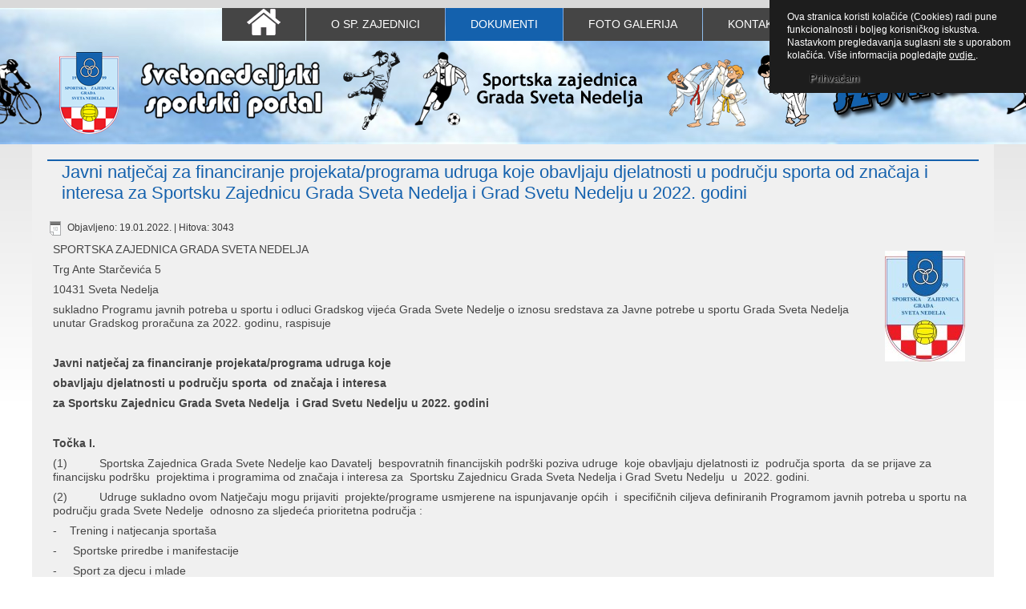

--- FILE ---
content_type: text/html; charset=utf-8
request_url: https://sz-svn.hr/dokumenti/javni-natjecaj-za-2022-g
body_size: 7235
content:
<!DOCTYPE html>
<html dir="ltr" lang="hr-hr">
<head>
    <base href="https://sz-svn.hr/dokumenti/javni-natjecaj-za-2022-g" />
	<meta http-equiv="content-type" content="text/html; charset=utf-8" />
	<meta name="author" content="Super User" />
	<meta name="description" content="Sportska zajednica Grada Sveta Nedelja - Svetonedeljski sportski portal" />
	<meta name="generator" content="Joomla! - Open Source Content Management" />
	<title>Javni natječaj za 2022. g.</title>
	<link href="/templates/szsvn21042021/favicon.ico" rel="shortcut icon" type="image/vnd.microsoft.icon" />
	<link href="/media/plg_content_mavikthumbnails/slimbox2/css/slimbox2.css" rel="stylesheet" type="text/css" />
	<link href="/plugins/system/jce/css/content.css?aa754b1f19c7df490be4b958cf085e7c" rel="stylesheet" type="text/css" />
	<style type="text/css">
a.thumbnail {display: inline-block; zoom: 1; *display: inline;}
	</style>
	<script type="application/json" class="joomla-script-options new">{"csrf.token":"bf3fe6bd3d5825a80d667ef916a42951","system.paths":{"root":"","base":""}}</script>
	<script src="/media/jui/js/jquery.min.js?2a619c540cebf016fe48e13d30d2d7bc" type="text/javascript"></script>
	<script src="/media/jui/js/jquery-noconflict.js?2a619c540cebf016fe48e13d30d2d7bc" type="text/javascript"></script>
	<script src="/media/jui/js/jquery-migrate.min.js?2a619c540cebf016fe48e13d30d2d7bc" type="text/javascript"></script>
	<script src="/media/plg_content_mavikthumbnails/slimbox2/js/slimbox2.js" type="text/javascript"></script>
	<script src="/media/system/js/mootools-core.js?2a619c540cebf016fe48e13d30d2d7bc" type="text/javascript"></script>
	<script src="/media/system/js/core.js?2a619c540cebf016fe48e13d30d2d7bc" type="text/javascript"></script>
	<script src="/media/system/js/mootools-more.js?2a619c540cebf016fe48e13d30d2d7bc" type="text/javascript"></script>
	<script src="/media/system/js/caption.js?2a619c540cebf016fe48e13d30d2d7bc" type="text/javascript"></script>
	<script src="/media/jui/js/bootstrap.min.js?2a619c540cebf016fe48e13d30d2d7bc" type="text/javascript"></script>
	<script type="text/javascript">
jQuery(function($) {
			 $('.hasTip').each(function() {
				var title = $(this).attr('title');
				if (title) {
					var parts = title.split('::', 2);
					var mtelement = document.id(this);
					mtelement.store('tip:title', parts[0]);
					mtelement.store('tip:text', parts[1]);
				}
			});
			var JTooltips = new Tips($('.hasTip').get(), {"maxTitleChars": 50,"fixed": false});
		});jQuery(window).on('load',  function() {
				new JCaption('img.caption');
			});
	</script>
	<meta property="og:image" content="https://sz-svn.hr/images/thumbnails/images/Razno/szsvn-logo-400px-area-400x551.jpg" />

    <link rel="stylesheet" href="/templates/system/css/system.css" />
    <link rel="stylesheet" href="/templates/system/css/general.css" />

    <!-- Created by Artisteer v4.3.0.60858 -->
    
    
    <meta name="viewport" content="initial-scale = 1.0, maximum-scale = 1.0, user-scalable = no, width = device-width" />

    <!--[if lt IE 9]><script src="https://html5shiv.googlecode.com/svn/trunk/html5.js"></script><![endif]-->
    <link rel="stylesheet" href="/templates/szsvn21042021/css/template.css" media="screen" type="text/css" />
    <!--[if lte IE 7]><link rel="stylesheet" href="/templates/szsvn21042021/css/template.ie7.css" media="screen" /><![endif]-->
    <link rel="stylesheet" href="/templates/szsvn21042021/css/template.responsive.css" media="all" type="text/css" />
<link rel="stylesheet" type="text/css" href="http://fonts.googleapis.com/css?family=Istok+Web|Ropa+Sans|Ubuntu&amp;subset=latin" />

<link rel="shortcut icon" href="/templates/szsvn21042021/favicon.ico" type="image/x-icon" />
    <script>if ('undefined' != typeof jQuery) document._artxJQueryBackup = jQuery;</script>
    <script src="/templates/szsvn21042021/jquery.js"></script>
    <script>jQuery.noConflict();</script>

    <script src="/templates/szsvn21042021/script.js"></script>
    <script src="/templates/szsvn21042021/script.responsive.js"></script>
    <script src="/templates/szsvn21042021/modules.js"></script>
        <script>if (document._artxJQueryBackup) jQuery = document._artxJQueryBackup;</script>

<style type="text/css">

                div#cookieMessageContainer{

                    font:normal 12px/16px Arial,Verdana,sans-serif;
position:fixed;
       

                    z-index:999999;top:0;

                    right:0;

                    margin:0 auto;

					padding:5px;

                    -webkit-border-bottom-right-radius:0px;

                    -webkit-border-bottom-left-radius:0px;

                    -moz-border-radius-bottomright:0px;

                    -moz-border-radius-bottomleft:0px;

                    border-bottom-right-radius:0px;

                    border-bottom-left-radius:0px;

                    -webkit-border-top-right-radius:0px;

                    -webkit-border-top-left-radius:0px;

                    -moz-border-radius-topright:0px;

                    -moz-border-radius-topleft:0px;

                    border-top-right-radius:0px;

                    border-top-left-radius:0px

                }

                #cookieMessageContainer table,#cookieMessageContainer tr,#cookieMessageContainer td{border:0px!important}

                #cookieMessageText p,.accept{font:normal 12px/16px Arial,Verdana,sans-serif;margin:0;padding:0 0 6px;text-align:left;vertical-align:middle}

                #cookieMessageContainer .cookie_button{background:url(https://sz-svn.hr/plugins/system/EUCookieDirective/EUCookieDirective/images/continue_button_white.png);text-shadow:#fff 0.1em 0.1em 0.2em;color:#000;padding:5px 12px;height:14px;float:left}

                #cookieMessageContainer table,#cookieMessageContainer td{margin:0;padding:0;vertical-align:middle;background-color:#1D1D1D}

                #cookieMessageInformationIcon{margin:0 10px 0 0;height:29px}

                #continue_button{vertical-align:middle;cursor:pointer;margin:0 0 0 10px}

                #info_icon{vertical-align:middle;margin:5px 0 0}

                #cookieMessageText{color:#FFFFFF!important}

                #cookieMessageText p,.accept{color:#FFFFFF!important}

                .cookieMessageText{color:#FFFFFF!important}

                p.cookieMessageText{color:#FFFFFF!important}

				.accept{float:left;padding:5px 6px 4px 15px}

				a#cookieMessageDetailsLink{color:#FFFFFF!important}

            </style>
</head>
<body>

<div id="art-main">
<header class="art-header">
    <div class="art-shapes">
        <div class="art-object692216091"></div>
<div class="art-object757172461"></div>
<div class="art-object1874825622"></div>
<div class="art-object1339511559"></div>
<div class="art-object1316697260"></div>
<div class="art-object1535973902"></div>
<div class="art-object928007980"></div>
<div class="art-object1715191303"></div>
<div class="art-object1705131489"></div>
<div class="art-object1588731781"></div>

            </div>




<a href="https://www.sz-svn.hr/" class="art-logo art-logo-58883341">
    <img src="/templates/szsvn21042021/images/logo-58883341.png" alt="" />
</a><a href="https://www.sz-svn.hr/" class="art-logo art-logo-1564836094">
    <img src="/templates/szsvn21042021/images/logo-1564836094.png" alt="" />
</a><a href="https://www.sz-svn.hr/" class="art-logo art-logo-631178">
    <img src="/templates/szsvn21042021/images/logo-631178.png" alt="" />
</a><a href="https://www.sz-svn.hr/" class="art-logo art-logo-519921037">
    <img src="/templates/szsvn21042021/images/logo-519921037.png" alt="" />
</a><a href="https://www.sz-svn.hr/" class="art-logo art-logo-493747013">
    <img src="/templates/szsvn21042021/images/logo-493747013.png" alt="" />
</a>

<nav class="art-nav">
    
<ul class="art-hmenu nav-pills"><li class="item-101"><a href="/"><img class="art-menu-image" src="/images/home5c.png" alt="POČETNA" /></a></li><li class="item-108"><a href="/o-sportskoj-zajednici">O SP. ZAJEDNICI</a></li><li class="item-110 active deeper parent"><a class="active separator">DOKUMENTI</a><ul><li class="item-329"><a href="/dokumenti/zapisnici-i-odluke">Zapisnici i odluke</a></li><li class="item-330"><a href="/dokumenti/izvjesca-revizije">Izvješća revizije</a></li><li class="item-132"><a href="https://sz-svn.hr/images/Dokumenti/STATUT-SZGSN.pdf">Statut</a></li><li class="item-133"><a href="/dokumenti/poslovnici">Poslovnici</a></li><li class="item-223"><a href="/dokumenti/javni-natjecaj-za-financiranje-projekata-programa-u-sportu-u-2020-g">Javni natječaj za 2020. g.</a></li><li class="item-261"><a href="/dokumenti/javni-natjecaj-za-2021-godinu">Javni natječaj za 2021. g.</a></li><li class="item-324 current active"><a class=" active" href="/dokumenti/javni-natjecaj-za-2022-g">Javni natječaj za 2022. g.</a></li><li class="item-326"><a href="/dokumenti/javni-natjecaj-za-2023-g">Javni natječaj za 2023. g</a></li><li class="item-327"><a href="/images/2023/Razno/Financijski-plan-SZGSN-za-2023.pdf">Financijski plan za 2023.</a></li><li class="item-328"><a href="/dokumenti/javni-natjecaj-za-2024-g">Javni natječaj za 2024.g.</a></li><li class="item-331"><a href="/dokumenti/javni-natjecaj-za-2025-g">Javni natječaj za 2025. g.</a></li><li class="item-332"><a href="/dokumenti/javni-poziv-2025">Javni poziv 2025</a></li></ul></li><li class="item-187"><a href="/foto-galerija">FOTO GALERIJA</a></li><li class="item-111"><a href="/kontakt">KONTAKT</a></li></ul> 
    </nav>

                    
</header>
<div class="art-sheet clearfix">
            <div class="art-layout-wrapper">
                <div class="art-content-layout">
                    <div class="art-content-layout-row">
                                                <div class="art-layout-cell art-content">
<article class="art-post art-messages"><div class="art-postcontent clearfix">
<div id="system-message-container">
</div></div></article><div class="item-page" itemscope itemtype="http://schema.org/Article"><article class="art-post"><div class="art-postmetadataheader"><h2 class="art-postheader"><a href="/dokumenti/javni-natjecaj-za-2022-g">Javni natječaj za financiranje projekata/programa udruga koje  obavljaju djelatnosti u području sporta  od značaja i interesa  za Sportsku Zajednicu Grada Sveta Nedelja  i Grad Svetu Nedelju u 2022. godini </a></h2></div><div class="art-postheadericons art-metadata-icons"><span class="art-postdateicon"><time datetime="2022-01-19T15:25:48+00:00" itemprop="datePublished">Objavljeno: 19.01.2022.</time></span> | <meta itemprop="interactionCount" content="UserPageVisits:3043" />Hitova: 3043</div><div class="art-postcontent clearfix"><div class="art-article"><p><a href="/images/Razno/szsvn-logo-400px.jpg" class="thumbnail zoomin" style="margin: 10px; float: right;" rel="lightbox-com_content_article_199" title="szsvn logo 400px"><img src="/images/thumbnails/images/Razno/szsvn-logo-400px-area-100x138.jpg" alt="szsvn logo 400px" width="100" height="138" style="" class="" /></a>SPORTSKA ZAJEDNICA GRADA SVETA NEDELJA</p>
<p>Trg Ante Starčevića 5</p>
<p>10431 Sveta Nedelja</p>
<p>sukladno Programu javnih potreba u sportu i odluci Gradskog vijeća Grada Svete Nedelje o iznosu sredstava za Javne potrebe u sportu Grada Sveta Nedelja unutar Gradskog proračuna za 2022. godinu, raspisuje</p>
<p><strong>&nbsp;</strong></p>
<p><strong>Javni natječaj za financiranje projekata/programa udruga koje </strong></p>
<p><strong>obavljaju djelatnosti u području sporta &nbsp;od značaja i interesa </strong></p>
<p><strong>za Sportsku Zajednicu Grada Sveta Nedelja &nbsp;i Grad Svetu Nedelju u 2022. godini </strong></p>
<p><strong>&nbsp;</strong></p>
<p><strong>Točka I.</strong></p>
<p>(1) &nbsp;&nbsp;&nbsp;&nbsp;&nbsp;&nbsp;&nbsp;&nbsp; Sportska Zajednica Grada Svete Nedelje kao Davatelj &nbsp;bespovratnih financijskih podrški poziva udruge &nbsp;koje obavljaju djelatnosti iz &nbsp;područja sporta&nbsp; da se prijave za financijsku podršku &nbsp;projektima i programima od značaja i interesa za &nbsp;Sportsku Zajednicu Grada Sveta Nedelja i Grad Svetu Nedelju &nbsp;u &nbsp;2022. godini.</p>
 
<p>(2) &nbsp;&nbsp;&nbsp;&nbsp;&nbsp;&nbsp;&nbsp;&nbsp; Udruge sukladno ovom Natječaju mogu prijaviti &nbsp;projekte/programe usmjerene na ispunjavanje općih &nbsp;i &nbsp;specifičnih ciljeva definiranih Programom javnih potreba u sportu na području grada Svete Nedelje &nbsp;odnosno za sljedeća prioritetna područja :</p>
<p>-&nbsp;&nbsp;&nbsp; Trening i natjecanja sportaša</p>
<p>-&nbsp;&nbsp;&nbsp;&nbsp; Sportske priredbe i manifestacije</p>
<p>-&nbsp;&nbsp;&nbsp;&nbsp; Sport za djecu i mlade</p>
<p>-&nbsp;&nbsp;&nbsp;&nbsp; Sport osoba sa invaliditetom</p>
<p>-&nbsp;&nbsp;&nbsp;&nbsp; Sportsko rekreacijske aktivnosti.</p>
<p><strong>Točka II.</strong></p>
<p>(3)&nbsp;&nbsp;&nbsp;&nbsp;&nbsp;&nbsp;&nbsp;&nbsp;&nbsp; PLANIRANI IZNOSI I UKUPNA VRIJEDNOST NATJEČAJA</p>
<p>&nbsp;&nbsp;&nbsp;&nbsp;&nbsp;&nbsp;&nbsp;&nbsp;&nbsp;&nbsp;&nbsp;&nbsp;&nbsp;&nbsp;&nbsp; Za financiranje i provođenje projekata/programa&nbsp; u okviru ovog javnog natječaja raspoloživ je ukupan iznos od&nbsp; 2.400.000,00 kuna.</p>
<p>Najmanji mogući iznos traženih sredstava za financiranje programa iznosi 3.000,00 kn, a najveći do 400.000,00 kn a s ciljem omogućavanja provođenja predloženog programa.</p>
<p>(4) &nbsp;&nbsp;&nbsp;&nbsp;&nbsp;&nbsp;&nbsp;&nbsp; Najmanji mogući iznos&nbsp; traženih sredstava za financiranje projekta&nbsp; iznosi 1.000,00&nbsp; kuna, a najveći do&nbsp; 20.000,00 kuna &nbsp;s ciljem omogućavnja provođenja predloženog projekta.</p>
<p>Ovim javnim natječajem Davatelj financijskih podrški financirat će cca 30 program+cca 40 projekata.</p>
<p><strong>&nbsp;</strong></p>
<p><strong>Točka III.</strong></p>
<p>(5) &nbsp;&nbsp;&nbsp;&nbsp;&nbsp;&nbsp;&nbsp;&nbsp; Prihvatljivi (izravni i neizravni) i neprihvatljivi troškovi provedbe projekta / programa&nbsp; su troškovi koji su taksativno navedeni &nbsp;u Uputama za prijavitelje pod&nbsp; točkom 2.2. TROŠKOVI KOJI ĆE SE FINANCIRATI,&nbsp; 2. 2. 1. Prihvatljivi troškovi &nbsp;i 2.2.2. Neprihvatljivi troškovi.&nbsp;&nbsp;&nbsp;&nbsp;&nbsp;&nbsp;&nbsp;&nbsp;&nbsp;&nbsp;&nbsp;&nbsp;&nbsp;&nbsp;&nbsp;&nbsp;&nbsp;&nbsp;&nbsp;&nbsp;&nbsp;&nbsp;</p>
<p>&nbsp;&nbsp;&nbsp;&nbsp;&nbsp;&nbsp;&nbsp;&nbsp;&nbsp;&nbsp;&nbsp;&nbsp;&nbsp;&nbsp;&nbsp;&nbsp;&nbsp;&nbsp;&nbsp;&nbsp;&nbsp;&nbsp;&nbsp;&nbsp;&nbsp;&nbsp;&nbsp;&nbsp;&nbsp;&nbsp;&nbsp;&nbsp;&nbsp;&nbsp;&nbsp;&nbsp;&nbsp;&nbsp;&nbsp;&nbsp;&nbsp;&nbsp;&nbsp;&nbsp;&nbsp;&nbsp;&nbsp;&nbsp;&nbsp;&nbsp;&nbsp;&nbsp;&nbsp;&nbsp;&nbsp;&nbsp;&nbsp;&nbsp;&nbsp;&nbsp;&nbsp;&nbsp;&nbsp;&nbsp;&nbsp;&nbsp;&nbsp;&nbsp;&nbsp;&nbsp;&nbsp;&nbsp;&nbsp;&nbsp;&nbsp;&nbsp;&nbsp;&nbsp;&nbsp;&nbsp;&nbsp;&nbsp;&nbsp;&nbsp;&nbsp;&nbsp;&nbsp;&nbsp;&nbsp;&nbsp; <strong>Točka IV.</strong></p>
<p>(6)&nbsp;&nbsp;&nbsp;&nbsp;&nbsp;&nbsp;&nbsp;&nbsp;&nbsp; Kriteriji za dodjelu financijskih podrški i procjenjivanje navedeni su u Uputama za prijavitelje pod točkom 4. &nbsp;PROCJENA PRIJAVA I DONOŠENJE ODLUKE O DODJELI SREDSTAVA, 4.3. PROCJENA PRIJAVA KOJE SU ZADOVOLJILE PROPISANE UVJETE NATJEČAJA.</p>
<p><strong>&nbsp;</strong></p>
<p><strong>Točka V.</strong></p>
<p>(7) &nbsp;&nbsp;&nbsp;&nbsp;&nbsp;&nbsp;&nbsp;&nbsp; Rok za podnošenje Prijava projekata i programa elektronskim putem kroz SOM Natječaji aplikaciju je do 28.02.2022. godine.</p>
<p><strong>Točka VI. </strong></p>
<p>(8) &nbsp;&nbsp;&nbsp;&nbsp;&nbsp;&nbsp;&nbsp;&nbsp; Prijavitelj mora&nbsp; zadovoljiti sljedeća mjerila <strong>:</strong></p>
<ol>
<li>biti pravna osoba registrirana kao udruga, sukladno Zakonu o udrugama koja u svojem temeljnom aktu ima definirano neprofitno djelovanje na području sporta, registrirana je kao neprofitna organizacija<a href="#_ftn1" id="_ftnref1"><sup><sup>[1]</sup></sup></a>; &nbsp;i ima sjedište na području grada Svete Nedelje,</li>
<li>imati statut koji je usklađen sa Zakonom o udrugama (Narodne novine 74/14) odnosno&nbsp;&nbsp; podnesen je na usklađenje (što se dokazuje potvrdom nadležnog ureda), a sukladno uvidu u Registar udruga osoba ovlaštena za zastupanje udruge (i potpisivanje ugovora o financiranju) je u mandatu,</li>
<li>imati uredno podmirene dospjele obveze za javna davanja (porez i prirez, doprinos za mirovinsko i zdravstveno osiguranje i druga javna davanja prema državnom proračunu),</li>
<li>nije u stečajnom postupku, postupku gašenja, postupku prisilne naplate ili u postupku likvidacije;</li>
<li>uredno ispunjava obveze iz prethodnih ugovora/odluka o dodijeljenim financijskim podrškama iz javnih izvora,</li>
<li>vodi transparentno financijsko poslovanje u skladu sa zakonskim propisima.</li>
</ol>
<p>&nbsp;(9) &nbsp;&nbsp;&nbsp;&nbsp;&nbsp;&nbsp;&nbsp; Pravo prijave na Natječaj nemaju:</p>
<ol>
<li>ogranci, podružnice i slični ustrojbeni oblici udruga koji nisu registrirani sukladno Zakonu o udrugama kao pravne osobe;</li>
<li>udruge koje nisu upisane u Registar neprofitnih organizacija;</li>
<li>strukovne udruge čiji rad/djelatnost nije vezana uz provođenje programa i projekata u sportu;</li>
<li>udruge koje su nenamjenski trošile prethodno dodijeljena sredstva iz javnih izvora (nemaju pravo prijave sljedeće dvije godine, računajući od godine u kojoj su provodile projekt);</li>
<li>udruge koje su u stečaju;</li>
<li>udruge koje nisu ispunile obveze vezane uz plaćanje doprinosa ili poreza;</li>
<li>političke stranke, udruge ili druge pravne osobe čiji je jedan od osnivača ili osnivač politička stranka.</li>
</ol>
<p><strong>Točka VII.</strong></p>
<p>(10) &nbsp;&nbsp;&nbsp;&nbsp;&nbsp;&nbsp; Prijavitelj može podnijeti prijavu za financiranje maksimalno:</p>
<p>1 (jedan) program + 2 (dva) projekta</p>
<p><strong>Točka VIII.</strong></p>
<p>(11)<strong>&nbsp;&nbsp;&nbsp;&nbsp;&nbsp;&nbsp;&nbsp; Dokumentacija za prijavu: </strong></p>
<p>Prijava se smatra potpunom ukoliko sadrži ispunjena područja i učitane obvezne priloge kako slijedi:</p>
<p>1. Ispunjena područja:</p>
<p>- Osnovni podaci o organizaciji – prijavitelju programa/projekta,</p>
<p>- Podaci o redovnom godišnjem programu</p>
<p>- Program/projekt koji planirate provesti</p>
<p>- Obrasci proračuna za programe i projekte – posebno za program i posebno za svaki projekt</p>
<p>2. Popis članova udruge – učitava se u aplikaciju prije ispunjavanja područja Obrasci proračuna za programe i projekte</p>
<p>3.&nbsp; Uvjerenje nadležnog suda, ne starije od šest (6) mjeseci od dana objave javnog natječaja, da se protiv osobe ovlaštene za zastupanje udruge (koja je potpisala obrasce za prijavu programa i koja je ovlaštena potpisati ugovor o financiranju) i voditelja projekta/programa ne vodi kazneni postupak</p>
<p>4.&nbsp; Potvrdu Porezne uprave o nepostojanju dospjelog duga s osnove plaćanja doprinosa za mirovinsko i zdravstveno osiguranje i plaćanja poreza te drugih davanja prema državnom proračunu, izdanu nakon objave javnog natječaja</p>
<p>5. Zapisnik sa skupštine udruge održane 2021. godine ili podatak o mrežnim stranicama prijavitelja na kojima se javno objavljuju programska i financijska izvješća o radu</p>
<p>6. Izjava o nepostojanju dvostrukog financiranja projekta/programa, obrazac IZJ-2 sport – potrebno preuzeti, ispuniti i učitati.</p>
<p>7. &nbsp;Privola/suglasnost za obradu podataka u posebne svrhe – potrebno preuzeti, ispuniti i učitati.</p>
<p><strong>Točka IX.</strong></p>
<p>(12) &nbsp;&nbsp;&nbsp;&nbsp;&nbsp;&nbsp; Detaljne uvjete za ostvarivanje prava na prijavu, &nbsp;kao i sve ostale informacije bitne za prijavu i provođenje projekata/programa potencijalni prijavitelji mogu pronaći u Uputama za prijavitelje na Javni natječaj za financiranje projekata i programa u području sporta.</p>
<p>(13) &nbsp;&nbsp;&nbsp;&nbsp;&nbsp;&nbsp; Prijave na natječaj podnose se isključivo elektronskim putem putem SOM Natječaji aplikacije, zajedno sa pripadajućom dokumentacijom, koja se prilaže, odnosno učitava kroz aplikaciju.</p>
<p>(14) &nbsp;&nbsp;&nbsp;&nbsp;&nbsp;&nbsp; Link za registraciju i prijavu na natječaj, zajedno s Uputama za korištenje aplikacije, zatim Upute za prijavitelje, Obrazac za procjenu kvalitete/vrijednosti prijavljenog projekta/programa, obrazac B sport (pdf) i ovaj Tekst javnog natječaja biti će dostupni na mrežnim stranicama Sportske Zajednice Grada Sveta Nedelja <a href="http://www.sz-svn.hr">www.sz-svn.hr</a>.</p>
<p>(15)&nbsp;&nbsp;&nbsp;&nbsp;&nbsp;&nbsp;&nbsp; Postupak zaprimanja i pregleda dospjelih prijava, procjena prijava, dostava dodatne dokumentacije, ugovaranje, donošenje odluke o dodjeli financijskih sredstava, podnošenje prigovora, postupanje s dokumentacijom kao i indikativni kalendar provedbe Natječaja detaljno su opisani u Uputama za prijavitelje.</p>
<p>(16)&nbsp;&nbsp;&nbsp;&nbsp;&nbsp;&nbsp;&nbsp; Razmatrat će se samo projekti i programi koji su pravodobno prijavljeni, te koji u cijelosti zadovoljavaju propisane uvjete Javnog natječaja.</p>
<p>(17)&nbsp;&nbsp;&nbsp;&nbsp;&nbsp;&nbsp;&nbsp; Sva pitanja vezana uz ovaj Javni natječaj mogu se postaviti isključivo elektroničkim putem, slanjem upita na adresu elektronske pošte: <a href="mailto:sportsvn1999@gmail.com.">sportsvn1999@gmail.com.</a></p>
<p><strong>&nbsp;</strong></p>
<p>Sveta Nedelja, 19.01.2022.</p>
<p>&nbsp;</p>
<p>Privitci:</p>
<p><a href="/images/2022/Natjecaj-2022/Tekst_javnog_natječaja_2022.pdf" target="_blank">Tekst javnog natječaja 2022. (pdf)</a></p>
<p><a href="/images/2022/Natjecaj-2022/Upute_za_prijavitelje_2022.pdf" target="_blank">Upute za prijavitelje (pdf)</a></p>
<p><a href="/images/2022/Natjecaj-2022/Upute_za_korištenje_SOM_Natječaji_aplikacije.pdf" target="_blank">Upute za korištenje SOM Natječaji aplikacije (pdf)</a></p>
<p>&nbsp;</p>
<p><a href="/images/2022/Natjecaj-2022/Prijedlog_zaključka_Povjerenstva_za_procjenu_prijava_2022.pdf" target="_blank">Prijedlog zaključka Povjerenstva za procjenu prijava 2022.</a></p>
<p><a href="/images/2022/Natjecaj-2022/Konačni_zaključak_o_rezultatima_Javnog_natječaja.pdf" target="_blank">Konačni zaključak o rezultatima Javnog natječaja</a></p>
<p><a href="/images/2022/Natjecaj-2022/Konačni_zaključak_o_dodjeli_financijskih_potpora_za_2022b.pdf" target="_blank">Konačni zaključak o dodjeli financijskih potpora za 2022.</a></p>
<p><a href="/images/2022/Natjecaj-2022/ISPRAVAK-konačni_zaključak_o_dodjeli_financijskih_potpora_za_2022c.pdf" target="_blank">ISPRAVAK konačnog zaključka o dodjeli financijskih potpora za 2022.</a></p>
<p>&nbsp;</p>
<p>Prijava na natječaj i natječajna dokumentacija nalazi se na sljedećoj poveznici:</p>
<p><a href="https://som-natjecaj.eu/authentication/register" target="_blank" rel="noopener" data-saferedirecturl="https://www.google.com/url?q=https://som-natjecaj.eu/authentication/register&amp;source=gmail&amp;ust=1642691770083000&amp;usg=AOvVaw0CG0UolBucLw8UGtIglV_-">https://som-natjecaj.eu/<wbr />authentication/register</a></p>
<p>&nbsp;</p>
<p>&nbsp;</p>
<p><a href="#_ftnref1" id="_ftn1"><sup>[1]</sup></a> Organizacija je upisana u Registar neprofitnih organizacija i vodi transparentno financijsko poslovanje (transparentnim financijskim poslovanjem, za potrebe ovoga Poziva, smatra se da je udruga dostavila FINA-i za potrebe Ministarstva financija minimalno godišnji račun prihoda i rashoda od 1. siječnja do 31. prosinca za godinu koja prethodi godini raspisivanja natječaja, bilancu i bilješke uz financijske izvještaje), u skladu s propisima o računovodstvu neprofitnih organizacija.</p></div></div></article></div>


                        </div>
                                            </div>
                </div>
            </div>

<footer class="art-footer">
<div class="art-content-layout layout-item-0">
    <div class="art-content-layout-row">
    <div class="art-layout-cell layout-item-1" style="width: 33%">
        <p><br /></p><p><a href="https://www.facebook.com/Sportska-zajednica-Grada-Sveta-Nedelja-100607821565465/?modal=admin_todo_tour" target="_blank" title="Facebook"><img width="42" height="42" alt="" src="/templates/szsvn21042021/images/fb-icon2.jpg" /></a><br /></p>
    </div><div class="art-layout-cell layout-item-2" style="width: 67%">
        <p style="text-align: right;"><br /></p>
        <p style="text-align: right;"><br /></p><p style="text-align: right;">Sportska zajednica Grada Sveta Nedelja © 2020 |</p>
    </div>
    </div>
</div>

</footer>

    </div>
    <p class="art-page-footer">
        <span id="art-footnote-links"><a href="https://www.hrvatska-u-srcu.com.hr/webdiz/" target="_blank">Izrada i održavanje web stranica: Tigar web dizajn</a>.</span>
    </p>
</div>


<div id="cookieMessageOuter" style="width:100%"><div id="cookieMessageContainer" style="width:310px;background-color:#1D1D1D;color:#fff"><table width="100%"><tr><td colspan="2"><div id="cookieMessageText" style="padding:6px 10px 0 15px"><p style="color:#fff">Ova stranica koristi kolačiće (Cookies) radi pune funkcionalnosti i boljeg korisničkog iskustva. Nastavkom pregledavanja suglasni ste s uporabom kolačića. Više informacija pogledajte  <a id="cookieMessageDetailsLink" style="color:#fff;text-decoration:underline" title="Pogledajte izjavu o privatnosti" href="/kolacici-cookies">ovdje.</a>.</p></div></td></tr><tr><td><span class="accept"><span class="cookieMessageText">  </span></span><div border="0" class="cookie_button" id="continue_button" onclick="SetCookie('cookieAcceptanceCookie','accepted',365);">Prihvaćam</div></td><td align="right"></td></tr></table></div></div><script type="text/javascript" src="https://sz-svn.hr/plugins/system/EUCookieDirective/EUCookieDirective/EUCookieDirective.js"></script>
</body>
</html>